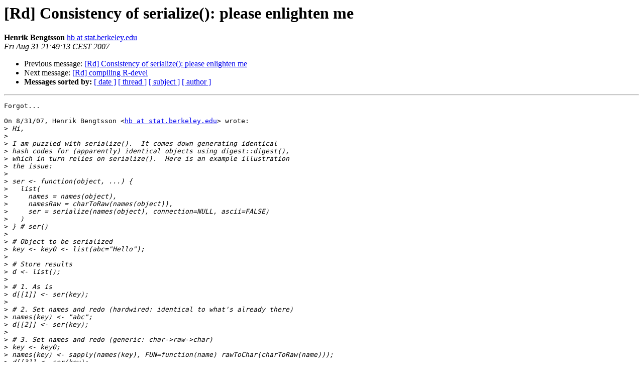

--- FILE ---
content_type: text/html; charset=UTF-8
request_url: https://www.stat.math.ethz.ch/pipermail/r-devel/2007-August/046768.html
body_size: 4651
content:
<!DOCTYPE HTML PUBLIC "-//W3C//DTD HTML 3.2//EN">
<HTML>
 <HEAD>
   <TITLE> [Rd] Consistency of serialize(): please enlighten me
   </TITLE>
   <LINK REL="Index" HREF="index.html" >
   <LINK REL="made" HREF="mailto:r-devel%40r-project.org?Subject=%5BRd%5D%20Consistency%20of%20serialize%28%29%3A%20please%20enlighten%20me&In-Reply-To=59d7961d0708311245v5f03dd4djca143eb4d5c29180%40mail.gmail.com">
   <META NAME="robots" CONTENT="index,nofollow">
   <META http-equiv="Content-Type" content="text/html; charset=us-ascii">
   <LINK REL="Previous"  HREF="046767.html">
   <LINK REL="Next"  HREF="046769.html">
 </HEAD>
 <BODY BGCOLOR="#ffffff">
   <H1>[Rd] Consistency of serialize(): please enlighten me</H1>
    <B>Henrik Bengtsson</B> 
    <A HREF="mailto:r-devel%40r-project.org?Subject=%5BRd%5D%20Consistency%20of%20serialize%28%29%3A%20please%20enlighten%20me&In-Reply-To=59d7961d0708311245v5f03dd4djca143eb4d5c29180%40mail.gmail.com"
       TITLE="[Rd] Consistency of serialize(): please enlighten me">hb at stat.berkeley.edu
       </A><BR>
    <I>Fri Aug 31 21:49:13 CEST 2007</I>
    <P><UL>
        <LI>Previous message: <A HREF="046767.html">[Rd] Consistency of serialize(): please enlighten me
</A></li>
        <LI>Next message: <A HREF="046769.html">[Rd] compiling R-devel
</A></li>
         <LI> <B>Messages sorted by:</B> 
              <a href="date.html#46768">[ date ]</a>
              <a href="thread.html#46768">[ thread ]</a>
              <a href="subject.html#46768">[ subject ]</a>
              <a href="author.html#46768">[ author ]</a>
         </LI>
       </UL>
    <HR>  
<!--beginarticle-->
<PRE>Forgot...

On 8/31/07, Henrik Bengtsson &lt;<A HREF="https://stat.ethz.ch/mailman/listinfo/r-devel">hb at stat.berkeley.edu</A>&gt; wrote:
&gt;<i> Hi,
</I>&gt;<i>
</I>&gt;<i> I am puzzled with serialize().  It comes down generating identical
</I>&gt;<i> hash codes for (apparently) identical objects using digest::digest(),
</I>&gt;<i> which in turn relies on serialize().  Here is an example illustration
</I>&gt;<i> the issue:
</I>&gt;<i>
</I>&gt;<i> ser &lt;- function(object, ...) {
</I>&gt;<i>   list(
</I>&gt;<i>     names = names(object),
</I>&gt;<i>     namesRaw = charToRaw(names(object)),
</I>&gt;<i>     ser = serialize(names(object), connection=NULL, ascii=FALSE)
</I>&gt;<i>   )
</I>&gt;<i> } # ser()
</I>&gt;<i>
</I>&gt;<i> # Object to be serialized
</I>&gt;<i> key &lt;- key0 &lt;- list(abc=&quot;Hello&quot;);
</I>&gt;<i>
</I>&gt;<i> # Store results
</I>&gt;<i> d &lt;- list();
</I>&gt;<i>
</I>&gt;<i> # 1. As is
</I>&gt;<i> d[[1]] &lt;- ser(key);
</I>&gt;<i>
</I>&gt;<i> # 2. Set names and redo (hardwired: identical to what's already there)
</I>&gt;<i> names(key) &lt;- &quot;abc&quot;;
</I>&gt;<i> d[[2]] &lt;- ser(key);
</I>&gt;<i>
</I>&gt;<i> # 3. Set names and redo (generic: char-&gt;raw-&gt;char)
</I>&gt;<i> key &lt;- key0;
</I>&gt;<i> names(key) &lt;- sapply(names(key), FUN=function(name) rawToChar(charToRaw(name)));
</I>&gt;<i> d[[3]] &lt;- ser(key);
</I>&gt;<i>
</I>&gt;<i> # All names are identical
</I>&gt;<i> for (kk in 2:length(d))
</I>&gt;<i>   stopifnot(identical(d[[1]]$names, d[[kk]]$names));
</I>&gt;<i>
</I>&gt;<i> # All raw names are identical
</I>&gt;<i> for (kk in 2:length(d))
</I>&gt;<i>   stopifnot(identical(d[[1]]$namesRaw, d[[kk]]$namesRaw));
</I>&gt;<i>
</I>&gt;<i> # But, the serialized names differ.
</I>&gt;<i> print(identical(d[[1]]$ser, d[[2]]$ser));
</I>&gt;<i> print(identical(d[[1]]$ser, d[[3]]$ser));
</I>&gt;<i> print(identical(d[[2]]$ser, d[[3]]$ser));
</I>
With R version 2.6.0 Under development (unstable) (2007-08-23 r42614) I get:
[1] TRUE
[1] FALSE
[1] FALSE

and with R version 2.5.1 Patched (2007-07-19 r42284):
[1] FALSE
[1] FALSE
[1] TRUE

&gt;<i>
</I>&gt;<i> So, it seems like there is some extra information in the names
</I>&gt;<i> attribute that is part of the serialization.  Is it possible to show
</I>&gt;<i> they differ at the R level?  What is that extra information?
</I>&gt;<i> Promises...?
</I>&gt;<i>
</I>&gt;<i> Please enlighten me.
</I>&gt;<i>
</I>&gt;<i> Henrik
</I>&gt;<i>
</I>
</PRE>



<!--endarticle-->
    <HR>
    <P><UL>
        <!--threads-->
	<LI>Previous message: <A HREF="046767.html">[Rd] Consistency of serialize(): please enlighten me
</A></li>
	<LI>Next message: <A HREF="046769.html">[Rd] compiling R-devel
</A></li>
         <LI> <B>Messages sorted by:</B> 
              <a href="date.html#46768">[ date ]</a>
              <a href="thread.html#46768">[ thread ]</a>
              <a href="subject.html#46768">[ subject ]</a>
              <a href="author.html#46768">[ author ]</a>
         </LI>
       </UL>

<hr>
<a href="https://stat.ethz.ch/mailman/listinfo/r-devel">More information about the R-devel
mailing list</a><br>
</body></html>
